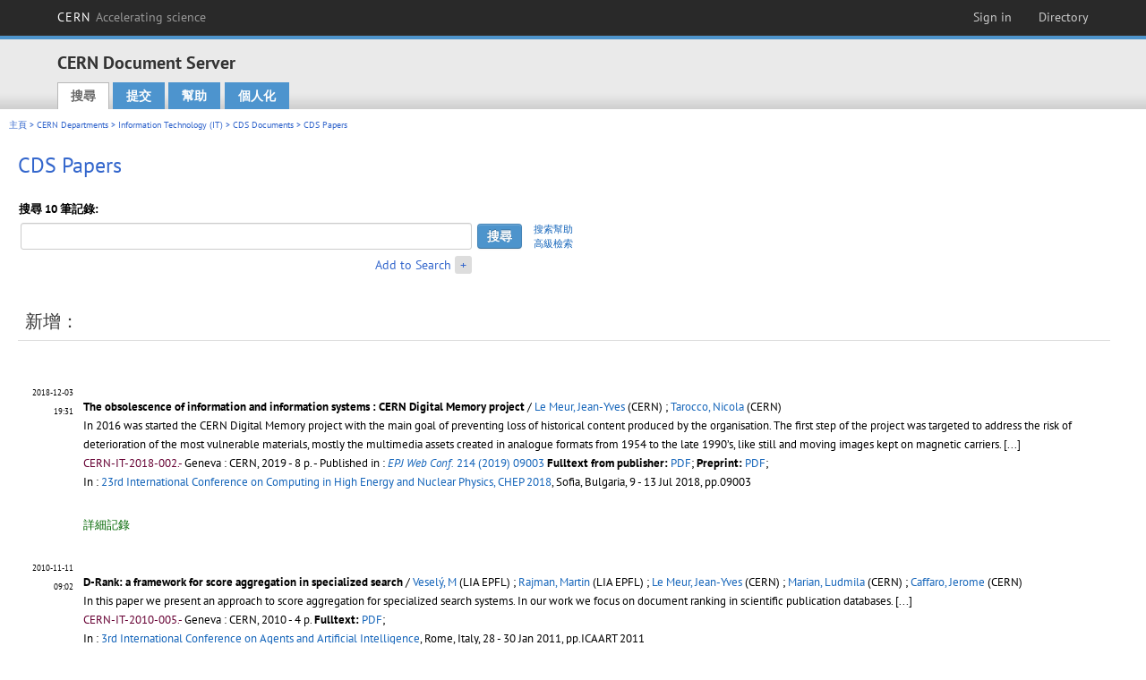

--- FILE ---
content_type: text/html; charset=utf-8
request_url: https://cds.cern.ch/collection/CDS%20Papers?ln=zh_TW
body_size: 9493
content:
<!DOCTYPE html PUBLIC "-//W3C//DTD XHTML 1.0 Transitional//EN"
"http://www.w3.org/TR/xhtml1/DTD/xhtml1-transitional.dtd">

<!--[if IEMobile 7]><html class="iem7" xmlns="http://www.w3.org/1999/xhtml" lang="zh" xml:lang="zh" xmlns:og="http://ogp.me/ns#" xmlns:fb="http://ogp.me/ns/fb#"><![endif]-->
<!--[if lte IE 6]><html class="ie6 ie6-7 ie6-8" xmlns="http://www.w3.org/1999/xhtml" lang="zh" xml:lang="zh" xmlns:og="http://ogp.me/ns#" xmlns:fb="http://ogp.me/ns/fb#"><![endif]-->
<!--[if (IE 7)&(!IEMobile)]><html class="ie7 ie6-7 ie6-8" xmlns="http://www.w3.org/1999/xhtml" lang="zh" xml:lang="zh" xmlns:og="http://ogp.me/ns#" xmlns:fb="http://ogp.me/ns/fb#"><![endif]-->
<!--[if IE 8]><html class="ie8 ie6-8" xmlns="http://www.w3.org/1999/xhtml" lang="zh" xml:lang="zh" xmlns:og="http://ogp.me/ns#" xmlns:fb="http://ogp.me/ns/fb#"><![endif]-->
<!--[if (gte IE 9)|(gt IEMobile 7)]><!--><html xmlns="http://www.w3.org/1999/xhtml" lang="zh" xml:lang="zh" xmlns:og="http://ogp.me/ns#" xmlns:fb="http://ogp.me/ns/fb#"><!--<![endif]-->

<head>
 <title>CDS Papers - CERN Document Server</title>
<link href='https://framework.web.cern.ch/framework/2.0/fonts/PTSansWeb/PTSansWeb.css' rel='stylesheet' type='text/css' />
 <link rel="stylesheet" href="https://cds.cern.ch/img/invenio.css?v=20141127" type="text/css" />
 <link rel="stylesheet" href="https://cds.cern.ch/img/cern_theme/css/cern_theme.css?v=20141127" type="text/css" />
 <link rel="stylesheet"href="/css/font-awesome.min.css">
 <meta http-equiv="X-UA-Compatible" content="IE=Edge"/>



<link rel="stylesheet" href="https://cds.cern.ch/img/cern_toolbar/css/toolbar.css" type="text/css" />
<!--[if lt IE 8]>
    <link href="https://cds.cern.ch/img/cern_toolbar/css/toolbar-ie.css" rel="stylesheet" type="text/css">
<![endif]-->

 <!--[if lt IE 8]>
   <link rel="stylesheet" type="text/css" href="https://cds.cern.ch/img/invenio-ie7.css" />
 <![endif]-->
 <!--[if gt IE 8]>
   <style type="text/css">div.restrictedflag {filter:none;}</style>
 <![endif]-->

   <link rel="canonical" href="https://cds.cern.ch/collection/CDS%20Papers" />
  <link rel="alternate" hreflang="el" href="https://cds.cern.ch/collection/CDS%20Papers?ln=el" />
  <link rel="alternate" hreflang="fr" href="https://cds.cern.ch/collection/CDS%20Papers?ln=fr" />
  <link rel="alternate" hreflang="bg" href="https://cds.cern.ch/collection/CDS%20Papers?ln=bg" />
  <link rel="alternate" hreflang="zh-TW" href="https://cds.cern.ch/collection/CDS%20Papers?ln=zh_TW" />
  <link rel="alternate" hreflang="pt" href="https://cds.cern.ch/collection/CDS%20Papers?ln=pt" />
  <link rel="alternate" hreflang="no" href="https://cds.cern.ch/collection/CDS%20Papers?ln=no" />
  <link rel="alternate" hreflang="hr" href="https://cds.cern.ch/collection/CDS%20Papers?ln=hr" />
  <link rel="alternate" hreflang="ca" href="https://cds.cern.ch/collection/CDS%20Papers?ln=ca" />
  <link rel="alternate" hreflang="de" href="https://cds.cern.ch/collection/CDS%20Papers?ln=de" />
  <link rel="alternate" hreflang="it" href="https://cds.cern.ch/collection/CDS%20Papers?ln=it" />
  <link rel="alternate" hreflang="zh-CN" href="https://cds.cern.ch/collection/CDS%20Papers?ln=zh_CN" />
  <link rel="alternate" hreflang="sv" href="https://cds.cern.ch/collection/CDS%20Papers?ln=sv" />
  <link rel="alternate" hreflang="sk" href="https://cds.cern.ch/collection/CDS%20Papers?ln=sk" />
  <link rel="alternate" hreflang="en" href="https://cds.cern.ch/collection/CDS%20Papers?ln=en" />
  <link rel="alternate" hreflang="pl" href="https://cds.cern.ch/collection/CDS%20Papers?ln=pl" />
  <link rel="alternate" hreflang="ru" href="https://cds.cern.ch/collection/CDS%20Papers?ln=ru" />
  <link rel="alternate" hreflang="ka" href="https://cds.cern.ch/collection/CDS%20Papers?ln=ka" />
  <link rel="alternate" hreflang="ja" href="https://cds.cern.ch/collection/CDS%20Papers?ln=ja" />
  <link rel="alternate" hreflang="es" href="https://cds.cern.ch/collection/CDS%20Papers?ln=es" />

 <link rel="alternate" type="application/rss+xml" title="CERN Document Server RSS" href="https://cds.cern.ch/rss?cc=CDS%20Papers" />
 <link rel="search" type="application/opensearchdescription+xml" href="https://cds.cern.ch/opensearchdescription" title="CERN Document Server" />
 <link rel="unapi-server" type="application/xml" title="unAPI" href="https://cds.cern.ch/unapi" />
 
 <link rel="apple-touch-icon" href="/apple-touch-icon.png"/>
 <link rel="apple-touch-icon-precomposed" href="/apple-touch-icon-precomposed.png"/>
 <meta http-equiv="Content-Type" content="text/html; charset=utf-8" />
 <meta http-equiv="Content-Language" content="zh_TW" />
 <meta name="description" content="CERN Document Server - CDS Papers" />
 <meta name="keywords" content="CERN Document Server, CDS Papers" />
 <script type="text/javascript" src="https://cds.cern.ch/js/jquery.min.js"></script>
 <!-- WebNews CSS library -->
 <link rel="stylesheet" href="https://cds.cern.ch/img/webnews.css" type="text/css" />
 <!-- WebNews JS library -->
 <script type="text/javascript" src="https://cds.cern.ch/js/webnews.js?v=20131009"></script>
 <meta property="fb:app_id" content="137353533001720"/>
 <script type="text/x-mathjax-config">
MathJax.Hub.Config({
  tex2jax: {inlineMath: [['$','$']],
            processEscapes: true},
  showProcessingMessages: false,
  messageStyle: "none"
});
</script>
<script src="/MathJax/MathJax.js?config=TeX-AMS_CHTML" type="text/javascript">
</script>
 <style></style>
</head>
<body class="search" lang="zh">



<!-- toolbar starts -->
  
        <div id="cern-toolbar">
            <h1><a href="http://cern.ch" title="CERN">CERN <span>Accelerating science</span></a></h1>
			<ul>
				
                   <li class="cern-accountlinks"><a class="cern-account" href="https://cds.cern.ch/youraccount/login?ln=zh_TW&amp;referer=https%3A//cds.cern.ch/collection/CDS%20Papers%3Fln%3Dzh_TW" title="Sign in to your CERN account">Sign in</a></li>
                                <li><a class="cern-directory" href="http://cern.ch/directory" title="Search CERN resources and browse the directory">Directory</a></li>
			</ul>
	</div>


<!-- toolbar ends -->

<!-- Nav header starts-->

<div role="banner" class="clearfix" id="header">

    <div class="header-inner inner">
      <hgroup class="clearfix">

<h2 id="site-name">
                <a rel="home" title="Home" href="/"><span>CERN Document Server</span></a>
              </h2>
              <h3 id="site-slogan">Access articles, reports and multimedia content in HEP</h3>
      </hgroup><!-- /#name-and-slogan -->


              <div role="navigation" id="main-navigation" class="cdsmenu">
          <h2 class="element-invisible">Main menu</h2><ul class="links inline clearfix">
<li class="menu-386 first active-trail"><a class="active-trail" href="https://cds.cern.ch/?ln=zh_TW">搜尋</a></li>
<li class="menu-444 "><a class="" title="" href="https://cds.cern.ch/submit?ln=zh_TW">提交</a></li>
<li class="menu-426 "><a class="" href="https://cds.cern.ch/help/?ln=zh_TW">幫助</a></li>
<li class="leaf hassubcdsmenu">
        <a hreflang="en" class="header" href="https://cds.cern.ch/youraccount/display?ln=zh_TW">個人化</a>
        <ul class="subsubcdsmenu"><li><a href="https://cds.cern.ch/youralerts/list?ln=zh_TW">Your alerts</a></li><li><a href="https://cds.cern.ch/yourbaskets/display?ln=zh_TW">Your baskets</a></li><li><a href="https://cds.cern.ch/yourcomments?ln=zh_TW">Your comments</a></li><li><a href="https://cds.cern.ch/youralerts/display?ln=zh_TW">Your searches</a></li></ul></li>

</ul>        </div>

    </div>
  </div>

<!-- Nav header ends-->


<table class="navtrailbox">
 <tr>
  <td class="navtrailboxbody">
   <a href="/?ln=zh_TW" class="navtrail">主頁</a> &gt; <a href="/collection/CERN%20Departments?ln=zh_TW" class="navtrail">CERN Departments</a> &gt; <a href="/collection/Information%20Technology%20%28IT%29?ln=zh_TW" class="navtrail">Information Technology (IT)</a> &gt; <a href="/collection/CDS%20Documents?ln=zh_TW" class="navtrail">CDS Documents</a> &gt; CDS Papers
  </td>
 </tr>
</table>

</div>
        
<div class="pagebody">
  <div class="pagebodystripeleft">
    <div class="pageboxlefttop"></div>
    <div class="pageboxlefttopadd"></div>
    <div class="pageboxleftbottomadd"></div>
    <div class="pageboxleftbottom"></div>
  </div>
  <div class="pagebodystriperight">
    <div class="pageboxrighttop"></div>
    <div class="pageboxrighttopadd"></div>
    <div class="pageboxrightbottomadd"></div>
    <div class="pageboxrightbottom"></div>
  </div>
  <div class="pagebodystripemiddle">
    
    <div class="headline_div"><h1 class="headline">CDS Papers</h1></div>
    
    
               <form name="search" action="/search" method="get">
               
        <!--create_searchfor_addtosearch()-->
        <input type="hidden" name="ln" value="zh_TW" /><input type="hidden" name="cc" value="CDS Papers" /><input type="hidden" name="sc" value="1" /><script>
        $(document).ready(function() {
        
            $('a#advbox-toggle').click(function() {
                $('#advbox').slideToggle();
                var sign = $('a#advbox-toggle-button').text();
                $('a#advbox-toggle-button').text(sign == "+" ? "−" : "+");
                return false;
            });
            $('a#advbox-toggle-button').click(function() {
                 $('#advbox').slideToggle();
                 var sign = $(this).text();
                 $(this).text(sign == "+" ? "−" : "+");
                 return false;
             });
             $('select[name=f1]').change(function(){
                 if ($(this).val() == 'author' && $('select[name=m1]').val() == 'a'){
                     $('select[name=m1]').val('e');
                 }
             });


        });
        </script>
        <table class="searchbox simplesearch">
        
            <thead>
                <tr align="left">
                    <th colspan="3" class="searchboxheader">搜尋 10 筆記錄: </th>
                </tr>
            </thead>
            
        <tbody>
        <tr valign="center">
            <td class="searchboxbody"><input type="text" name="p" size="60" value="" class="simplesearchfield"/></td>
            <td class="searchboxbody"><input class="formbutton" type="submit" name="action_search" value="搜尋" /></td>
            <td class="searchboxbody" align="left" style="font-size:80%; line-height:1.5em;">
                <a href="https://cds.cern.ch/help/search-tips?ln=zh_TW">搜索幫助</a><br/>
                <a href="/collection/CDS%20Papers?ln=zh_TW&amp;as=1">高級檢索</a>
            </td>
        </tr>
        <tr valign="baseline">
            <td class="searchboxbody" align="right">
                <small><a href="#" id="advbox-toggle">Add to Search</a>
                       <a href="#" id="advbox-toggle-button"/>+</a></small>
            </td>
        </tr>
         </tbody></table>
        
        <table class="searchbox simplesearch">
        <tr><td>
        <div id="advbox" class="searchboxbody" style="display:none">
            
        <select name="op1">
        <option value="a">和</option>
        <option value="o">或</option>
        <option value="n">不包含</option>
        </select>
        
            
        <select name="m1">
        <option value="a">包含以下全部的字詞:</option>
        <option value="o">包含以下任何一個字詞:</option>
        <option value="e">包含以下的完整字句:</option>
        <option value="p">包含以下的部分字句</option>
        <option value="r">正則表達式:</option>
        </select>
        
            <input type="text" name="p1" size="30" class="advancedsearchfield"/>
            <select name="f1"><option value="" selected="selected">any field</option><option value="title">title</option><option value="author">author</option><option value="abstract">abstract</option><option value="reportnumber">report number</option><option value="year">year</option></select>
            <input class="formbutton" type="submit" name="action_asearch" value="Add to Search"/>
            <br>
            <small><input type="checkbox" name="f" value="fulltext" unchecked> Search also in the full-text of all documents</small>
        </div>
        </td></tr>
        </table>
        
               
               
                    <table cellspacing="0" cellpadding="0" border="0" class="narrowandfocusonsearchbox">
                      <tr>
                        <td valign="top">
        <table class="narrowsearchbox">
          <thead>
            <tr>
              <th class="narrowsearchboxheader">新增：</th>
            </tr>
          </thead>
          <tbody>
            <tr>
            <td class="narrowsearchboxbody"><table class="latestadditionsbox">
                <tr>
                  <td class="latestadditionsboxtimebody">2018-12-03<br />19:31</td>
                  <td class="latestadditionsboxrecordbody">
                    <abbr class="unapi-id" title="2649765"></abbr>
                    <!-- C-START REC 11.Brief -->

<table cellspacing="0" cellpadding="0" border="0">
  <tr>

<td valign="top" align="left">

<strong><a href="https://cds.cern.ch/record/2649765?ln=en" class="titlelink">The obsolescence of information and information systems : CERN Digital Memory project</a></strong>
 / <a href="https://cds.cern.ch/search?f=author&amp;p=Le%20Meur%2C%20Jean-Yves&amp;ln=en">Le Meur, Jean-Yves</a> (CERN) ; <a href="https://cds.cern.ch/search?f=author&amp;p=Tarocco%2C%20Nicola&amp;ln=en">Tarocco, Nicola</a> (CERN)




<br />

<small>In 2016 was started the CERN Digital Memory project with the main goal of preventing loss of historical content produced by the organisation. The first step of the project was targeted to address the risk of deterioration of the most vulnerable materials, mostly the multimedia assets created in analogue formats from 1954 to the late 1990’s, like still and moving images kept on magnetic carriers. <a href="https://cds.cern.ch/record/2649765" class="titlelink">[...] </a></small><br />

<small class="quicknote">CERN-IT-2018-002.- 

</small>

<small>Geneva : CERN, 2019 - 8 p. </small>









 - Published in : <a href="http://dx.doi.org/10.1051/epjconf/201921409003"><i>EPJ Web Conf.</i> 214 (2019) 09003</a> </a>

<!--START_NOT_FOR_TEXT--><strong>Fulltext from publisher:</strong> <a  href="/record/2649765/files/Fulltext.pdf">PDF</a>; <strong>Preprint:</strong> <a  href="/record/2649765/files/CERN-IT-2018-002.pdf">PDF</a>; <!--END_NOT_FOR_TEXT-->

<br/>In : <a href="https://cds.cern.ch/record/2621974">23rd International Conference on Computing in High Energy and Nuclear Physics, CHEP 2018</a>, Sofia, Bulgaria, 9 - 13 Jul 2018, pp.09003






</td>

</tr>
</table>
<br /><span class="moreinfo"><a href="/record/2649765?ln=zh_TW" class="moreinfo">詳細記錄</a>
                  </td>
                </tr>
                <tr>
                  <td class="latestadditionsboxtimebody">2010-11-11<br />09:02</td>
                  <td class="latestadditionsboxrecordbody">
                    <abbr class="unapi-id" title="1306230"></abbr>
                    <!-- C-START REC 11.Brief -->

<table cellspacing="0" cellpadding="0" border="0">
  <tr>

<td valign="top" align="left">

<strong><a href="https://cds.cern.ch/record/1306230?ln=en" class="titlelink">D-Rank: a framework for score aggregation in specialized search</a></strong>
 / <a href="https://cds.cern.ch/search?f=author&amp;p=Vesel%C3%BD%2C%20M&amp;ln=en">Veselý, M</a> (LIA EPFL) ; <a href="https://cds.cern.ch/search?f=author&amp;p=Rajman%2C%20Martin&amp;ln=en">Rajman, Martin</a> (LIA EPFL) ; <a href="https://cds.cern.ch/search?f=author&amp;p=Le%20Meur%2C%20Jean-Yves&amp;ln=en">Le Meur, Jean-Yves</a> (CERN) ; <a href="https://cds.cern.ch/search?f=author&amp;p=Marian%2C%20Ludmila&amp;ln=en">Marian, Ludmila</a> (CERN) ; <a href="https://cds.cern.ch/search?f=author&amp;p=Caffaro%2C%20Jerome&amp;ln=en">Caffaro, Jerome</a> (CERN)




<br />

<small>In this paper we present an approach to score aggregation for specialized search systems. In our work we focus on document ranking in scientific publication databases. <a href="https://cds.cern.ch/record/1306230" class="titlelink">[...] </a></small><br />

<small class="quicknote">CERN-IT-2010-005.- 

</small>

<small>Geneva : CERN, 2010 - 4 p. </small>











<!--START_NOT_FOR_TEXT--><strong>Fulltext:</strong> <a  href="/record/1306230/files/CERN-IT-2010-005.pdf">PDF</a>; <!--END_NOT_FOR_TEXT-->

<br/>In : <a href="https://cds.cern.ch/record/1254905">3rd International Conference on Agents and Artificial Intelligence</a>, Rome, Italy, 28 - 30 Jan 2011, pp.ICAART 2011






</td>

</tr>
</table>
<br /><span class="moreinfo"><a href="/record/1306230?ln=zh_TW" class="moreinfo">詳細記錄</a>
                  </td>
                </tr>
                <tr>
                  <td class="latestadditionsboxtimebody">2010-09-29<br />18:30</td>
                  <td class="latestadditionsboxrecordbody">
                    <abbr class="unapi-id" title="1295600"></abbr>
                    <!-- C-START REC 11.Brief -->

<table cellspacing="0" cellpadding="0" border="0">
  <tr>

<td valign="top" align="left">

<strong><a href="https://cds.cern.ch/record/1295600?ln=en" class="titlelink">Capturing and Analyzing User Behavior in Large Digital Libraries</a></strong>
 / <a href="https://cds.cern.ch/search?f=author&amp;p=Gvianishvili%2C%20Giorgi&amp;ln=en">Gvianishvili, Giorgi</a> (CERN) ; <a href="https://cds.cern.ch/search?f=author&amp;p=Le%20Meur%2C%20Jean-Yves&amp;ln=en">Le Meur, Jean-Yves</a> (CERN) ; <a href="https://cds.cern.ch/search?f=author&amp;p=%C5%A0imko%2C%20Tibor&amp;ln=en">Šimko, Tibor</a> (CERN) ; <a href="https://cds.cern.ch/search?f=author&amp;p=Caffaro%2C%20J%C3%A9r%C3%B4me&amp;ln=en">Caffaro, Jérôme</a> (CERN) ; <a href="https://cds.cern.ch/search?f=author&amp;p=Marian%2C%20Ludmila&amp;ln=en">Marian, Ludmila</a> (CERN) ; <a href="https://cds.cern.ch/search?f=author&amp;p=Kaplun%2C%20Samuele&amp;ln=en">Kaplun, Samuele</a> (CERN) ; <a href="https://cds.cern.ch/search?f=author&amp;p=Chan%2C%20Belinda&amp;ln=en">Chan, Belinda</a> (CERN) ; <a href="https://cds.cern.ch/search?f=author&amp;p=Rajman%2C%20Martin&amp;ln=en">Rajman, Martin</a> (EPFL)




<br />

<small>The size of digital libraries is increasing, making navigation and access to information more challenging. Improving the system by observing the users’ activities can help at providing better services to users of very large digital libraries. <a href="https://cds.cern.ch/record/1295600" class="titlelink">[...] </a></small><br />

<small class="quicknote">CERN-IT-2010-002.- 

</small>

<small>Geneva : CERN, 2010 - 8 p. </small>











<!--START_NOT_FOR_TEXT--><strong>Fulltext:</strong> <a  href="/record/1295600/files/CERN-IT-2010-002.pdf">PDF</a>; <!--END_NOT_FOR_TEXT-->

<br/>In : <a href="https://cds.cern.ch/record/1341256">3rd Workshop on Very Large Digital Libraries</a>, Glasgow, UK, 10 Sep 2010, pp.24-31






</td>

</tr>
</table>
<br /><span class="moreinfo"><a href="/record/1295600?ln=zh_TW" class="moreinfo">詳細記錄</a>
                  </td>
                </tr>
                <tr>
                  <td class="latestadditionsboxtimebody">2010-09-29<br />18:00</td>
                  <td class="latestadditionsboxrecordbody">
                    <abbr class="unapi-id" title="1295598"></abbr>
                    <!-- C-START REC 11.Brief -->

<table cellspacing="0" cellpadding="0" border="0">
  <tr>

<td valign="top" align="left">

<strong><a href="https://cds.cern.ch/record/1295598?ln=en" class="titlelink">Citation graph based ranking in Invenio</a></strong>
 / <a href="https://cds.cern.ch/search?f=author&amp;p=Marian%2C%20Ludmila&amp;ln=en">Marian, Ludmila</a> (CERN) ; <a href="https://cds.cern.ch/search?f=author&amp;p=Le%20Meur%2C%20Jean-Yves&amp;ln=en">Le Meur, Jean-Yves</a> (CERN) ; <a href="https://cds.cern.ch/search?f=author&amp;p=Rajman%2C%20Martin&amp;ln=en">Rajman, Martin</a> (EPFL, Lausanne) ; <a href="https://cds.cern.ch/search?f=author&amp;p=Vesely%2C%20Martin&amp;ln=en">Vesely, Martin</a> (EPFL, Lausanne)




<br />

<small>Invenio is the web-based integrated digital library system developed at CERN. Within this framework, we present four types of ranking models based on the citation graph that complement the simple approach based on citation counts: time-dependent citation counts, a relevancy ranking which extends the PageRank model, a time-dependent ranking which combines the freshness of citations with PageRank and a ranking that takes into consideration the external citations <a href="https://cds.cern.ch/record/1295598" class="titlelink">[...] </a></small><br />

<small class="quicknote">CERN-IT-2010-001.- 

</small>

<small>Geneva : CERN, 2010 - 12 p. </small>









 - Published in : <a href="http://dx.doi.org/10.1007/978-3-642-15464-5_25"><i>Lect. Notes Comput. Sci.</i> 6273 (2010) 236-247</a> </a>

<!--START_NOT_FOR_TEXT--><strong>Fulltext:</strong> <a  href="/record/1295598/files/CERN-IT-2010-001.pdf">PDF</a>; <!--END_NOT_FOR_TEXT-->

<br/>In : <a href="https://cds.cern.ch/record/1349297">14th European Conference on Research and Advanced Technology for Digital Libraries</a>, Glasgow, UK, 6 - 10 Sep 2010, pp.236-247






</td>

</tr>
</table>
<br /><span class="moreinfo"><a href="/record/1295598?ln=zh_TW" class="moreinfo">詳細記錄</a>
                  </td>
                </tr>
                <tr>
                  <td class="latestadditionsboxtimebody">2010-07-09<br />15:22</td>
                  <td class="latestadditionsboxrecordbody">
                    <abbr class="unapi-id" title="1276784"></abbr>
                    <!-- C-START REC 11.Brief -->

<table cellspacing="0" cellpadding="0" border="0">
  <tr>

<td valign="top" align="left">

<strong><a href="https://cds.cern.ch/record/1276784?ln=en" class="titlelink">INSPIRE: Realizing the dream of a global digital library in High-Energy Physics</a></strong>
 / <a href="https://cds.cern.ch/search?f=author&amp;p=Holtkamp%2C%20Annette&amp;ln=en">Holtkamp, Annette</a> (CERN) ; <a href="https://cds.cern.ch/search?f=author&amp;p=Mele%2C%20Salvatore&amp;ln=en">Mele, Salvatore</a> (CERN) ; <a href="https://cds.cern.ch/search?f=author&amp;p=Simko%2C%20Tibor&amp;ln=en">Simko, Tibor</a> (CERN) ; <a href="https://cds.cern.ch/search?f=author&amp;p=Smith%2C%20Tim&amp;ln=en">Smith, Tim</a> (CERN)


/INSPIRE Collaboration

<br />

<small>High-Energy Physics (HEP) has a long tradition in pioneering infrastructures for scholarly communication, and four leading laboratories are now rolling-out the next-generation digital library for the field: INSPIRE. This is an evolution of the extraordinarily successful, 40-years old SPIRES database. [...] </small><br />

<small class="quicknote">CERN-OPEN-2010-019.- 

</small>

<small>Geneva : CERN, 2010 - 9 p. </small>











<!--START_NOT_FOR_TEXT--><strong>Fulltext:</strong> <a  href="/record/1276784/files/CERN-OPEN-2010-019.pdf">PDF</a>; <strong>Slides:</strong> <a  href="/record/1276784/files/DML2010.pdf">PDF</a>; <!--END_NOT_FOR_TEXT-->

<br/>In : <a href="https://cds.cern.ch/record/1276787">3nd Workshop Conference: Towards a digital mathematics library</a>, Paris, France, 07 - 08 Jul 2010, pp.83-92






</td>

</tr>
</table>
<br /><span class="moreinfo"><a href="/record/1276784?ln=zh_TW" class="moreinfo">詳細記錄</a>
                  </td>
                </tr>
                <tr>
                  <td class="latestadditionsboxtimebody">2009-06-08<br />14:33</td>
                  <td class="latestadditionsboxrecordbody">
                    <abbr class="unapi-id" title="1181477"></abbr>
                    <!-- C-START REC 11.Brief -->

<table cellspacing="0" cellpadding="0" border="0">
  <tr>

<td valign="top" align="left">

<strong><a href="https://cds.cern.ch/record/1181477?ln=en" class="titlelink">INSPIRE: a new scientific information system for HEP</a></strong>
 / <a href="https://cds.cern.ch/search?f=author&amp;p=Ivanov%2C%20R&amp;ln=en">Ivanov, R</a> (CERN) ; <a href="https://cds.cern.ch/search?f=author&amp;p=Raae%2C%20L&amp;ln=en">Raae, L</a> (CERN)




<br />

<small>The status of high-energy physics (HEP) information systems has been jointly analyzed by the libraries of CERN, DESY, Fermilab and SLAC. As a result, the four laboratories have started the INSPIRE project – a new platform built by moving the successful SPIRES features and content, curated at DESY, Fermilab and SLAC, into the open-source CDS Invenio digital library software that was developed at CERN. <a href="https://cds.cern.ch/record/1181477" class="titlelink">[...] </a></small><br />

<small class="quicknote">CERN-IT-Note-2009-019.- 

</small>

<small>Geneva : CERN, 2010 - 8 p. </small>









 - Published in : <a href="http://dx.doi.org/10.1088/1742-6596/219/8/082010"><i>J. Phys.: Conf. Ser.</i> 219 (2010) 082010</a> </a>

<!--START_NOT_FOR_TEXT--><strong>Fulltext:</strong> <a  href="/record/1181477/files/INSPIRE-a-new-scientific-information-system-for-HEP.pdf">PDF</a>; <!--END_NOT_FOR_TEXT-->

<br/>In : <a href="https://cds.cern.ch/record/993686">17th International Conference on Computing in High Energy and Nuclear Physics</a>, Prague, Czech Republic, 21 - 27 Mar 2009, pp.082010






</td>

</tr>
</table>
<br /><span class="moreinfo"><a href="/record/1181477?ln=zh_TW" class="moreinfo">詳細記錄</a>
                  </td>
                </tr>
                <tr>
                  <td class="latestadditionsboxtimebody">2009-04-09<br />06:17</td>
                  <td class="latestadditionsboxrecordbody">
                    <abbr class="unapi-id" title="1171477"></abbr>
                    <!-- C-START REC 11.Brief -->

<table cellspacing="0" cellpadding="0" border="0">
  <tr>

<td valign="top" align="left">

<strong><a href="https://cds.cern.ch/record/1171477?ln=en" class="titlelink">Using Bibliographic Knowledge for Ranking in Scientific Publication Databases</a></strong>
 / <a href="https://cds.cern.ch/search?f=author&amp;p=Vesely%2C%20Martin&amp;ln=en">Vesely, Martin</a> ; <a href="https://cds.cern.ch/search?f=author&amp;p=Rajman%2C%20Martin&amp;ln=en">Rajman, Martin</a> ; <a href="https://cds.cern.ch/search?f=author&amp;p=Le%20Meur%2C%20Jean-Yves&amp;ln=en">Le Meur, Jean-Yves</a>




<br />

<small>Document ranking for scientific publications involves a variety of specialized resources (e.g. author or citation indexes) that are usually difficult to use within standard general purpose search engines that usually operate on large-scale heterogeneous document collections for which the required specialized resources are not always available for all the documents present in the collections. [...] </small><br />

<small class="quicknote">

</small>

<small>2008</small>









 - Published in : Frontiers Artif. Intell. Appl.: 180 (2008) , pp. 201-212



<br/>In : <a href="https://cds.cern.ch/record/1171476">8th Joint Conference on Knowledge-Based Software Engineering</a>, Piraeus, Greece, 25 - 28 Aug 2008, pp.201-212






</td>

</tr>
</table>
<br /><span class="moreinfo"><a href="/record/1171477?ln=zh_TW" class="moreinfo">詳細記錄</a>
                  </td>
                </tr>
                <tr>
                  <td class="latestadditionsboxtimebody">2005-07-13<br />13:46</td>
                  <td class="latestadditionsboxrecordbody">
                    <abbr class="unapi-id" title="853565"></abbr>
                    <!-- C-START REC 11.Brief -->

<table cellspacing="0" cellpadding="0" border="0">
  <tr>

<td valign="top" align="left">

<strong><a href="https://cds.cern.ch/record/853565?ln=en" class="titlelink">CERN Document Server Software: the integrated digital library</a></strong>
 / <a href="https://cds.cern.ch/search?f=author&amp;p=Pepe%2C%20Alberto&amp;ln=en">Pepe, Alberto</a> ; <a href="https://cds.cern.ch/search?f=author&amp;p=Baron%2C%20Thomas&amp;ln=en">Baron, Thomas</a> ; <a href="https://cds.cern.ch/search?f=author&amp;p=Gracco%2C%20Maja&amp;ln=en">Gracco, Maja</a> ; <a href="https://cds.cern.ch/search?f=author&amp;p=Le%20Meur%2C%20Jean-Yves&amp;ln=en">Le Meur, Jean-Yves</a> ; <a href="https://cds.cern.ch/search?f=author&amp;p=Robinson%2C%20Nicholas&amp;ln=en">Robinson, Nicholas</a> ; <a href="https://cds.cern.ch/search?f=author&amp;p=Simko%2C%20Tibor&amp;ln=en">Simko, Tibor</a> ; <a href="https://cds.cern.ch/search?f=author&amp;p=Vesely%2C%20Martin&amp;ln=en">Vesely, Martin</a>




<br />

<small>CERN as the international European Organization for Nuclear Research has been involved since its early beginnings with the open dissemination of scientific results. The dissemination started by free paper distribution of preprints by CERN Library and continued electronically via FTP bulletin boards, the World Wide Web to the current OAI-compliant CERN Document Server. <a href="https://cds.cern.ch/record/853565" class="titlelink">[...] </a></small><br />

<small class="quicknote">CERN-OPEN-2005-018.- 

</small>

<small>Geneva : CERN, 2005 - 6 p. </small>











<!--START_NOT_FOR_TEXT--><strong>Access to fulltext document:</strong> <a  href="/record/853565/files/open-2005-018.pdf">PDF</a>; <!--END_NOT_FOR_TEXT-->

<br/>In : <a href="https://cds.cern.ch/record/855556">9th ICCC International Conference on Electronic Publishing : From Author to Reader : Challenges for the Digital Content Chain</a>, Leuven, Belgium, 8 - 10 Jun 2005, pp.297-302






</td>

</tr>
</table>
<br /><span class="moreinfo"><a href="/record/853565?ln=zh_TW" class="moreinfo">詳細記錄</a>
                  </td>
                </tr>
                <tr>
                  <td class="latestadditionsboxtimebody">2004-03-24<br />01:55</td>
                  <td class="latestadditionsboxrecordbody">
                    <abbr class="unapi-id" title="725772"></abbr>
                    <!-- C-START REC 11.Brief -->

<table cellspacing="0" cellpadding="0" border="0">
  <tr>

<td valign="top" align="left">

<strong><a href="https://cds.cern.ch/record/725772?ln=en" class="titlelink">CERN Document Server : Document Management System for Grey Literature in Networked Environment</a></strong>
 / <a href="https://cds.cern.ch/search?f=author&amp;p=Vesely%2C%20M&amp;ln=en">Vesely, M</a> ; <a href="https://cds.cern.ch/search?f=author&amp;p=Baron%2C%20T&amp;ln=en">Baron, T</a> ; <a href="https://cds.cern.ch/search?f=author&amp;p=Le%20Meur%2C%20Jean-Yves&amp;ln=en">Le Meur, Jean-Yves</a> ; <a href="https://cds.cern.ch/search?f=author&amp;p=Simko%2C%20Tibor&amp;ln=en">Simko, Tibor</a>




<br />



<small class="quicknote">

</small>

<small>Geneva : CERN, 2004 - 6 p. </small>









 - Published in : <a href="http://dx.doi.org/10.1007/BF02910863"><i>Publ. Res. Quarterly</i> 20 (2004) 77-83</a> </a>

<!--START_NOT_FOR_TEXT--><strong>Fulltext:</strong> <em>GL5_veselyetal</em> -  <a  href="/record/725772/files/GL5_veselyetal.doc">DOC</a>; <em>cer-002439316</em> -  <a  href="/record/725772/files/cer-002439316.pdf">PDF</a>; <!--END_NOT_FOR_TEXT-->

<br/>In : <a href="https://cds.cern.ch/record/707932">5th International Conference on Grey Literature : Grey Matters in the World of Networked Information</a>, Amsterdam, The Netherlands, 4 - 5 Dec 2003, pp.106-111






</td>

</tr>
</table>
<br /><span class="moreinfo"><a href="/record/725772?ln=zh_TW" class="moreinfo">詳細記錄</a>
                  </td>
                </tr>
                <tr>
                  <td class="latestadditionsboxtimebody">2002-11-11<br />00:00</td>
                  <td class="latestadditionsboxrecordbody">
                    <abbr class="unapi-id" title="590906"></abbr>
                    <!-- C-START REC 11.Brief -->

<table cellspacing="0" cellpadding="0" border="0">
  <tr>

<td valign="top" align="left">

<strong><a href="https://cds.cern.ch/record/590906?ln=en" class="titlelink">Creating Open Digital Library Using XML : Implementation of OAi-PMH Protocol at CERN</a></strong>
 / <a href="https://cds.cern.ch/search?f=author&amp;p=Vesely%2C%20M&amp;ln=en">Vesely, M</a> ; <a href="https://cds.cern.ch/search?f=author&amp;p=Baron%2C%20T&amp;ln=en">Baron, T</a> ; <a href="https://cds.cern.ch/search?f=author&amp;p=Le%20Meur%2C%20Jean-Yves&amp;ln=en">Le Meur, Jean-Yves</a> ; <a href="https://cds.cern.ch/search?f=author&amp;p=Simko%2C%20Tibor&amp;ln=en">Simko, Tibor</a>




<br />

<small>This article describes the implementation of the OAi-PMH protocol within the CERN Document Server (CDS). In terms of the protocol, CERN acts both as a data provider and service provider and the two core applications are described. [...] </small><br />

<small class="quicknote">CERN-ETT-2002-003.- 

</small>

<small>Geneva : CERN, 2002 - 7 p. </small>











<!--START_NOT_FOR_TEXT--><strong>Access to fulltext document:</strong> <a  href="/record/590906/files/ett-2002-003.doc">DOC</a> <a  href="/record/590906/files/ett-2002-003.pdf">PDF</a>; <!--END_NOT_FOR_TEXT-->

<br/>In : <a href="https://cds.cern.ch/record/591482">International Conference on Electronic Publishing</a>, Karlovy Vary, Czeck Republic, 6 - 8 Nov 2002, pp.231-237



 - <a href="https://cds.cern.ch/record/590906/holdings">CERN library copies</a>


</td>

</tr>
</table>
<br /><span class="moreinfo"><a href="/record/590906?ln=zh_TW" class="moreinfo">詳細記錄</a>
                  </td>
                </tr></table></td>
            </tr>
          </tbody>
        </table></td>
                   </tr></table>
               </form>
  </div>
  <div class="clear"></div>
</div>


<footer id="footer" class="pagefooter clearfix">

<!-- replaced page footer -->

 <div class="pagefooterstripeleft">
  CERN Document Server&nbsp;::&nbsp;<a class="footer" href="https://cds.cern.ch/?ln=zh_TW">搜尋</a>&nbsp;::&nbsp;<a class="footer" href="https://cds.cern.ch/submit?ln=zh_TW">提交</a>&nbsp;::&nbsp;<a class="footer" href="https://cds.cern.ch/youraccount/display?ln=zh_TW">個人化</a>&nbsp;::&nbsp;<a class="footer" href="https://cds.cern.ch/help/?ln=zh_TW">幫助</a>&nbsp;::&nbsp;<a class="footer" href="https://cern.service-now.com/service-portal?id=privacy_policy&se=CDS-Service" target="_blank">Privacy Notice</a>&nbsp;::&nbsp;<a class="footer" href="https://repository.cern/content-policy" target="_blank">Content Policy</a>&nbsp;::&nbsp;<a class="footer" href="https://repository.cern/terms" target="_blank">Terms and Conditions</a>
  <br />
  伺服器系統： <a class="footer" href="http://invenio-software.org/">Invenio</a>
  <br />
  管理者： <a class="footer" href="https://cern.service-now.com/service-portal?id=service_element&name=CDS-Service">CDS Service</a> - Need help? Contact <a href="https://cern.service-now.com/service-portal?id=service_element&name=CDS-Service">CDS Support</a>.
  <br />
  最後更新 : 23 一月 2026, 23:16
 </div>

<div class="pagefooterstriperight">

  <div  class="cern-logo">
    <a id="logo" href="http://cern.ch" title="CERN" rel="CERN" ><img src="https://cds.cern.ch/img/cern_theme/img/cern-logo-large.png" alt="CERN" /></a>
  </div>
  <div class="cern-languagebox">
    本網站提供以下語言選擇:<br /><a href="/collection/CDS%20Papers?ln=bg" class="langinfo">Български</a> &nbsp;<a href="/collection/CDS%20Papers?ln=ca" class="langinfo">Català</a> &nbsp;<a href="/collection/CDS%20Papers?ln=de" class="langinfo">Deutsch</a> &nbsp;<a href="/collection/CDS%20Papers?ln=el" class="langinfo">Ελληνικά</a> &nbsp;<a href="/collection/CDS%20Papers?ln=en" class="langinfo">English</a> &nbsp;<a href="/collection/CDS%20Papers?ln=es" class="langinfo">Español</a> &nbsp;<a href="/collection/CDS%20Papers?ln=fr" class="langinfo">Français</a> &nbsp;<a href="/collection/CDS%20Papers?ln=hr" class="langinfo">Hrvatski</a> &nbsp;<a href="/collection/CDS%20Papers?ln=it" class="langinfo">Italiano</a> &nbsp;<a href="/collection/CDS%20Papers?ln=ja" class="langinfo">日本語</a> &nbsp;<a href="/collection/CDS%20Papers?ln=ka" class="langinfo">ქართული</a> &nbsp;<a href="/collection/CDS%20Papers?ln=no" class="langinfo">Norsk/Bokmål</a> &nbsp;<a href="/collection/CDS%20Papers?ln=pl" class="langinfo">Polski</a> &nbsp;<a href="/collection/CDS%20Papers?ln=pt" class="langinfo">Português</a> &nbsp;<a href="/collection/CDS%20Papers?ln=ru" class="langinfo">Русский</a> &nbsp;<a href="/collection/CDS%20Papers?ln=sk" class="langinfo">Slovensky</a> &nbsp;<a href="/collection/CDS%20Papers?ln=sv" class="langinfo">Svenska</a> &nbsp;<a href="/collection/CDS%20Papers?ln=zh_CN" class="langinfo">中文(简)</a> &nbsp;<span class="langinfo">中文(繁)</span>
  </div>
</div>

<!-- replaced page footer -->
</footer>
<script type="text/javascript">

  var SyndeticsBookCovers = (function() {
    var SMALL_SIZE = "sc.gif",
        MEDIUM_SIZE = "mc.gif",
        RAW_URL = "https://secure.syndetics.com/index.aspx?isbn=THEISBN/THESIZE&client=cernlibrary";

    replaceCover = function(imgElement, isbns, hdFormat) {
      var img = new Image(),
          size = hdFormat ? MEDIUM_SIZE : SMALL_SIZE;
      var _isbns = isbns.sort(function(a, b) {
        // sort from shortest to longest ISBN (more modern)
        return a.length > b.length ? 1 : -1;
      });

      function next() {
        var isbn = _isbns.pop();
        if (isbn) {
          var url = RAW_URL.replace("THEISBN", isbn).replace("THESIZE", size);
          img.src = url;
        }
      }

      function done() {
        imgElement.src = img.src;
      }

      img.onload = function() {
        if (this.width > 1) {
          done();
        } else {
          next();
        }
      };

      next();
    };

    return {
      replaceCover: replaceCover
    };
  })();

  $(document).ready(function() {

      // get book covers
      $("img.book-cover").each(function() {
        var $this = $(this),
            strIsbns = $this.data("isbns") || "",
            isbnsArray = String(strIsbns).split(","),
            hdFormat = $this.hasClass("hd");
        SyndeticsBookCovers.replaceCover(this, isbnsArray, hdFormat);
      });

      // WebNews tooltips
      $.ajax({
          url: "/news/tooltips",
          success: function(data) {
              create_tooltips(data);
          },
          dataType: "json",
          cache: false
      });
  });

</script>
<!-- Feedback script -->
<script src="//cds.cern.ch/js/feedback.js"></script>
<!-- Feedback script -->
        
<!-- Matomo -->
<script>
  var _paq = window._paq = window._paq || [];
  /* tracker methods like "setCustomDimension" should be called before "trackPageView" */
  _paq.push(['trackPageView']);
  _paq.push(['enableLinkTracking']);
  (function() {
    var u="https://webanalytics.web.cern.ch/";
    _paq.push(['setTrackerUrl', u+'matomo.php']);
    _paq.push(['setSiteId', '756']);
    var d=document, g=d.createElement('script'), s=d.getElementsByTagName('script')[0];
    g.async=true; g.src=u+'matomo.js'; s.parentNode.insertBefore(g,s);
  })();
</script>
<!-- End Matomo Code -->
          
</body>
</html>
        